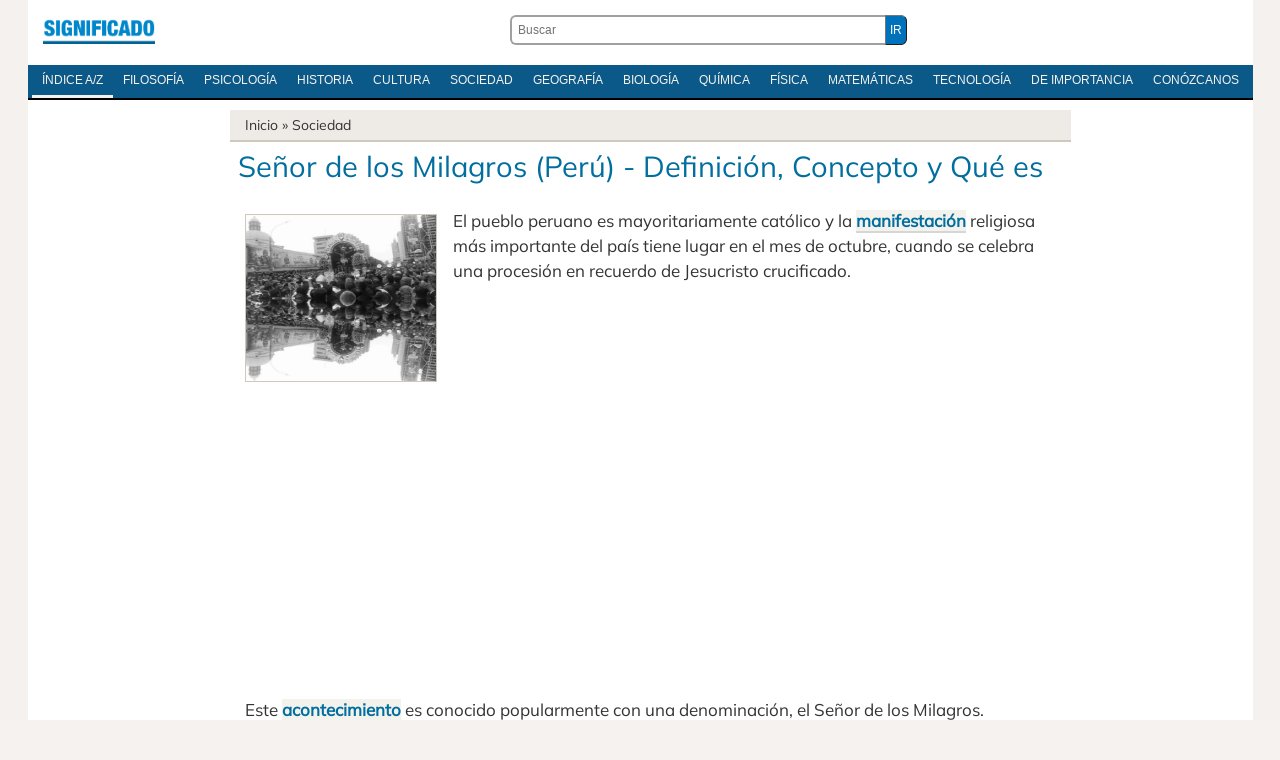

--- FILE ---
content_type: text/html; charset=UTF-8
request_url: https://significado.com/senor-milagros-peru/
body_size: 24337
content:
<!DOCTYPE html>
<html dir="ltr" lang="es-ES" prefix="og: https://ogp.me/ns#">
<head>
<meta http-equiv="Content-Type" content="text/html; charset=utf-8" />
<meta name='viewport' content='width=device-width, initial-scale=1, maximum-scale=5' />
<title>Señor de los Milagros (Perú) - Definición, Concepto y Qué es</title>

<link rel="stylesheet" href="https://significado.com/wp-content/themes/sign24/style-principal-19042024.css" type='text/css' media='all' />
<link rel="preload" href="https://significado.com/wp-content/themes/sign24/fonts/mulish-v11-latin-ext_latin-regular.woff2" as="font" type="font/woff2" crossorigin="anonymous">
<style>@font-face {font-family: 'Mulish';font-style: normal;font-weight: 400;font-display: swap;src: local('Mulish'),url('https://significado.com/wp-content/themes/sign24/fonts/mulish-v11-latin-ext_latin-regular.woff2') format('woff2'),url('https://significado.com/wp-content/themes/sign24/fonts/mulish-v11-latin-ext_latin-regular.woff') format('woff'),url('https://significado.com/wp-content/themes/sign24/fonts/mulish-v11-latin-ext_latin-regular.ttf') format('truetype'),url('https://significado.com/wp-content/themes/sign24/fonts/mulish-v11-latin-ext_latin-regular.svg') format('svg');}</style>
<link rel="shortcut icon" href="https://significado.com/wp-content/themes/sign24/images/sig-favicon.ico" />

<link rel="preconnect" href="https://adservice.google.com/">
<link rel="preconnect" href="https://googleads.g.doubleclick.net/">
<link rel="preconnect" href="https://www.googletagservices.com/">
<link rel="preconnect" href="https://tpc.googlesyndication.com/">

<meta name="robots" content="all | index | follow" />
<link rel="canonical" href="https://significado.com/senor-milagros-peru/" />

<meta name="description" content='El pueblo peruano es mayoritariamente católico y la manifestación religiosa más importante del país tiene lugar en el mes de octubre, cuando...' />
<meta property="og:description" content='El pueblo peruano es mayoritariamente católico y la manifestación religiosa más importante del país tiene lugar en el mes de octubre, cuando...' />
<meta property="og:title" content="Definición de Señor de los Milagros (Perú)" />
<meta property="og:type" content="article" />
<meta property="og:url" content="https://significado.com/senor-milagros-peru/" />
<meta property="og:image" content="https://significado.com/wp-content/uploads/religion/senor-de-los-milagros.jpg" />
<meta property="og:site_name" content="Significado.com"/>

<style id='wp-img-auto-sizes-contain-inline-css' type='text/css'>
img:is([sizes=auto i],[sizes^="auto," i]){contain-intrinsic-size:3000px 1500px}
/*# sourceURL=wp-img-auto-sizes-contain-inline-css */
</style>

<script async src="https://www.googletagmanager.com/gtag/js?id=G-Y06MF97MWF"></script>
<script>
  window.dataLayer = window.dataLayer || [];
  function gtag(){dataLayer.push(arguments);}
  gtag('js', new Date());

  gtag('config', 'G-Y06MF97MWF');
</script>


<style id='global-styles-inline-css' type='text/css'>
:root{--wp--preset--aspect-ratio--square: 1;--wp--preset--aspect-ratio--4-3: 4/3;--wp--preset--aspect-ratio--3-4: 3/4;--wp--preset--aspect-ratio--3-2: 3/2;--wp--preset--aspect-ratio--2-3: 2/3;--wp--preset--aspect-ratio--16-9: 16/9;--wp--preset--aspect-ratio--9-16: 9/16;--wp--preset--color--black: #000000;--wp--preset--color--cyan-bluish-gray: #abb8c3;--wp--preset--color--white: #ffffff;--wp--preset--color--pale-pink: #f78da7;--wp--preset--color--vivid-red: #cf2e2e;--wp--preset--color--luminous-vivid-orange: #ff6900;--wp--preset--color--luminous-vivid-amber: #fcb900;--wp--preset--color--light-green-cyan: #7bdcb5;--wp--preset--color--vivid-green-cyan: #00d084;--wp--preset--color--pale-cyan-blue: #8ed1fc;--wp--preset--color--vivid-cyan-blue: #0693e3;--wp--preset--color--vivid-purple: #9b51e0;--wp--preset--gradient--vivid-cyan-blue-to-vivid-purple: linear-gradient(135deg,rgb(6,147,227) 0%,rgb(155,81,224) 100%);--wp--preset--gradient--light-green-cyan-to-vivid-green-cyan: linear-gradient(135deg,rgb(122,220,180) 0%,rgb(0,208,130) 100%);--wp--preset--gradient--luminous-vivid-amber-to-luminous-vivid-orange: linear-gradient(135deg,rgb(252,185,0) 0%,rgb(255,105,0) 100%);--wp--preset--gradient--luminous-vivid-orange-to-vivid-red: linear-gradient(135deg,rgb(255,105,0) 0%,rgb(207,46,46) 100%);--wp--preset--gradient--very-light-gray-to-cyan-bluish-gray: linear-gradient(135deg,rgb(238,238,238) 0%,rgb(169,184,195) 100%);--wp--preset--gradient--cool-to-warm-spectrum: linear-gradient(135deg,rgb(74,234,220) 0%,rgb(151,120,209) 20%,rgb(207,42,186) 40%,rgb(238,44,130) 60%,rgb(251,105,98) 80%,rgb(254,248,76) 100%);--wp--preset--gradient--blush-light-purple: linear-gradient(135deg,rgb(255,206,236) 0%,rgb(152,150,240) 100%);--wp--preset--gradient--blush-bordeaux: linear-gradient(135deg,rgb(254,205,165) 0%,rgb(254,45,45) 50%,rgb(107,0,62) 100%);--wp--preset--gradient--luminous-dusk: linear-gradient(135deg,rgb(255,203,112) 0%,rgb(199,81,192) 50%,rgb(65,88,208) 100%);--wp--preset--gradient--pale-ocean: linear-gradient(135deg,rgb(255,245,203) 0%,rgb(182,227,212) 50%,rgb(51,167,181) 100%);--wp--preset--gradient--electric-grass: linear-gradient(135deg,rgb(202,248,128) 0%,rgb(113,206,126) 100%);--wp--preset--gradient--midnight: linear-gradient(135deg,rgb(2,3,129) 0%,rgb(40,116,252) 100%);--wp--preset--font-size--small: 13px;--wp--preset--font-size--medium: 20px;--wp--preset--font-size--large: 36px;--wp--preset--font-size--x-large: 42px;--wp--preset--spacing--20: 0.44rem;--wp--preset--spacing--30: 0.67rem;--wp--preset--spacing--40: 1rem;--wp--preset--spacing--50: 1.5rem;--wp--preset--spacing--60: 2.25rem;--wp--preset--spacing--70: 3.38rem;--wp--preset--spacing--80: 5.06rem;--wp--preset--shadow--natural: 6px 6px 9px rgba(0, 0, 0, 0.2);--wp--preset--shadow--deep: 12px 12px 50px rgba(0, 0, 0, 0.4);--wp--preset--shadow--sharp: 6px 6px 0px rgba(0, 0, 0, 0.2);--wp--preset--shadow--outlined: 6px 6px 0px -3px rgb(255, 255, 255), 6px 6px rgb(0, 0, 0);--wp--preset--shadow--crisp: 6px 6px 0px rgb(0, 0, 0);}:where(.is-layout-flex){gap: 0.5em;}:where(.is-layout-grid){gap: 0.5em;}body .is-layout-flex{display: flex;}.is-layout-flex{flex-wrap: wrap;align-items: center;}.is-layout-flex > :is(*, div){margin: 0;}body .is-layout-grid{display: grid;}.is-layout-grid > :is(*, div){margin: 0;}:where(.wp-block-columns.is-layout-flex){gap: 2em;}:where(.wp-block-columns.is-layout-grid){gap: 2em;}:where(.wp-block-post-template.is-layout-flex){gap: 1.25em;}:where(.wp-block-post-template.is-layout-grid){gap: 1.25em;}.has-black-color{color: var(--wp--preset--color--black) !important;}.has-cyan-bluish-gray-color{color: var(--wp--preset--color--cyan-bluish-gray) !important;}.has-white-color{color: var(--wp--preset--color--white) !important;}.has-pale-pink-color{color: var(--wp--preset--color--pale-pink) !important;}.has-vivid-red-color{color: var(--wp--preset--color--vivid-red) !important;}.has-luminous-vivid-orange-color{color: var(--wp--preset--color--luminous-vivid-orange) !important;}.has-luminous-vivid-amber-color{color: var(--wp--preset--color--luminous-vivid-amber) !important;}.has-light-green-cyan-color{color: var(--wp--preset--color--light-green-cyan) !important;}.has-vivid-green-cyan-color{color: var(--wp--preset--color--vivid-green-cyan) !important;}.has-pale-cyan-blue-color{color: var(--wp--preset--color--pale-cyan-blue) !important;}.has-vivid-cyan-blue-color{color: var(--wp--preset--color--vivid-cyan-blue) !important;}.has-vivid-purple-color{color: var(--wp--preset--color--vivid-purple) !important;}.has-black-background-color{background-color: var(--wp--preset--color--black) !important;}.has-cyan-bluish-gray-background-color{background-color: var(--wp--preset--color--cyan-bluish-gray) !important;}.has-white-background-color{background-color: var(--wp--preset--color--white) !important;}.has-pale-pink-background-color{background-color: var(--wp--preset--color--pale-pink) !important;}.has-vivid-red-background-color{background-color: var(--wp--preset--color--vivid-red) !important;}.has-luminous-vivid-orange-background-color{background-color: var(--wp--preset--color--luminous-vivid-orange) !important;}.has-luminous-vivid-amber-background-color{background-color: var(--wp--preset--color--luminous-vivid-amber) !important;}.has-light-green-cyan-background-color{background-color: var(--wp--preset--color--light-green-cyan) !important;}.has-vivid-green-cyan-background-color{background-color: var(--wp--preset--color--vivid-green-cyan) !important;}.has-pale-cyan-blue-background-color{background-color: var(--wp--preset--color--pale-cyan-blue) !important;}.has-vivid-cyan-blue-background-color{background-color: var(--wp--preset--color--vivid-cyan-blue) !important;}.has-vivid-purple-background-color{background-color: var(--wp--preset--color--vivid-purple) !important;}.has-black-border-color{border-color: var(--wp--preset--color--black) !important;}.has-cyan-bluish-gray-border-color{border-color: var(--wp--preset--color--cyan-bluish-gray) !important;}.has-white-border-color{border-color: var(--wp--preset--color--white) !important;}.has-pale-pink-border-color{border-color: var(--wp--preset--color--pale-pink) !important;}.has-vivid-red-border-color{border-color: var(--wp--preset--color--vivid-red) !important;}.has-luminous-vivid-orange-border-color{border-color: var(--wp--preset--color--luminous-vivid-orange) !important;}.has-luminous-vivid-amber-border-color{border-color: var(--wp--preset--color--luminous-vivid-amber) !important;}.has-light-green-cyan-border-color{border-color: var(--wp--preset--color--light-green-cyan) !important;}.has-vivid-green-cyan-border-color{border-color: var(--wp--preset--color--vivid-green-cyan) !important;}.has-pale-cyan-blue-border-color{border-color: var(--wp--preset--color--pale-cyan-blue) !important;}.has-vivid-cyan-blue-border-color{border-color: var(--wp--preset--color--vivid-cyan-blue) !important;}.has-vivid-purple-border-color{border-color: var(--wp--preset--color--vivid-purple) !important;}.has-vivid-cyan-blue-to-vivid-purple-gradient-background{background: var(--wp--preset--gradient--vivid-cyan-blue-to-vivid-purple) !important;}.has-light-green-cyan-to-vivid-green-cyan-gradient-background{background: var(--wp--preset--gradient--light-green-cyan-to-vivid-green-cyan) !important;}.has-luminous-vivid-amber-to-luminous-vivid-orange-gradient-background{background: var(--wp--preset--gradient--luminous-vivid-amber-to-luminous-vivid-orange) !important;}.has-luminous-vivid-orange-to-vivid-red-gradient-background{background: var(--wp--preset--gradient--luminous-vivid-orange-to-vivid-red) !important;}.has-very-light-gray-to-cyan-bluish-gray-gradient-background{background: var(--wp--preset--gradient--very-light-gray-to-cyan-bluish-gray) !important;}.has-cool-to-warm-spectrum-gradient-background{background: var(--wp--preset--gradient--cool-to-warm-spectrum) !important;}.has-blush-light-purple-gradient-background{background: var(--wp--preset--gradient--blush-light-purple) !important;}.has-blush-bordeaux-gradient-background{background: var(--wp--preset--gradient--blush-bordeaux) !important;}.has-luminous-dusk-gradient-background{background: var(--wp--preset--gradient--luminous-dusk) !important;}.has-pale-ocean-gradient-background{background: var(--wp--preset--gradient--pale-ocean) !important;}.has-electric-grass-gradient-background{background: var(--wp--preset--gradient--electric-grass) !important;}.has-midnight-gradient-background{background: var(--wp--preset--gradient--midnight) !important;}.has-small-font-size{font-size: var(--wp--preset--font-size--small) !important;}.has-medium-font-size{font-size: var(--wp--preset--font-size--medium) !important;}.has-large-font-size{font-size: var(--wp--preset--font-size--large) !important;}.has-x-large-font-size{font-size: var(--wp--preset--font-size--x-large) !important;}
/*# sourceURL=global-styles-inline-css */
</style>
</head>
<body>

<div id="pagina">
    
<div class="contenedor caja">

<header id="cabecera">
<div class="logoabc"><h2 class="izquierda-logo"><a href="https://significado.com/">Significado.com</a></h2></div>
<div class="cabecera-buscador"><form action="https://significado.com/" method="get" class="der-buscador"><div class="der-buscador-ingresar"><div class="der-buscador-ingresar2"><label><input type="text" class="der-buscador-campo-prin" name="s" placeholder="Buscar" value="" /></label><input type="submit" class="der-buscador-boton-consultar" value="IR" /></div></div></form></div>

<div class="clear">&nbsp;</div>
</header>

<nav class="iniciomenu">
<div class="dabc-demenunav">
<ul class="dabc-menunav">
<li><a href="https://significado.com/indiceglobal/" class="active">Índice A/Z</a></li>
<li><a href="https://significado.com/inicio/filosofia/">Filosofía</a></li>
<li><a href="https://significado.com/inicio/psicologia/">Psicología</a></li>
<li><a href="https://significado.com/inicio/historia/">Historia</a></li>
<li><a href="https://significado.com/inicio/cultura/">Cultura</a></li>
<li><a href="https://significado.com/inicio/sociedad/">Sociedad</a></li>
<li><a href="https://significado.com/inicio/geografia/">Geografía</a></li>
<li><a href="https://significado.com/inicio/biologia/">Biología</a></li>
<li><a href="https://significado.com/inicio/quimica/">Química</a></li>
<li><a href="https://significado.com/inicio/fisica/">Física</a></li>
<li><a href="https://significado.com/inicio/matematicas/">Matemáticas</a></li>
<li><a href="https://significado.com/inicio/tecnologia/">Tecnología</a></li>
<li><a href="https://significado.com/inicio/importancia/">De Importancia</a></li>
<li><a href="https://significado.com/conozcanos/">Conózcanos</a></li>
</ul>
</div>
</nav>

<div class="clear">&nbsp;</div>

<div class="caja caja-620 caja-margen-derecho">

<div class="breadcrumb">
<a href="https://significado.com/">Inicio</a> &raquo;
<a href="https://significado.com/inicio/sociedad/">Sociedad</a>
</div>

<article class="definicion">

<h1 class="definicion-titulo">Señor de los Milagros (Perú) - Definición, Concepto y Qué es</h1>


<div class="analisis">


<p><a href="https://significado.com/wp-content/uploads/religion/senor-de-los-milagros.jpg"><img fetchpriority="high" decoding="async" src="https://significado.com/wp-content/uploads/religion/senor-de-los-milagros.jpg" alt="" width="900" height="1000" class="alignright size-full wp-image-65258" /></a>El pueblo peruano es mayoritariamente católico y la <a title="manifestación" href="https://significado.com/manifestacion/">manifestación</a> religiosa más importante del país tiene lugar en el mes de octubre, cuando se celebra una procesión en recuerdo de Jesucristo crucificado.</p>

<div class="pag042024-sign-sup">

<script async src="https://pagead2.googlesyndication.com/pagead/js/adsbygoogle.js?client=ca-pub-5928357609385979"
     crossorigin="anonymous"></script>
<ins class="adsbygoogle"
     style="display:block; text-align:center;"
     data-ad-layout="in-article"
     data-ad-format="fluid"
     data-ad-client="ca-pub-5928357609385979"
     data-ad-slot="3160111261"></ins>
<script>
     (adsbygoogle = window.adsbygoogle || []).push({});
</script>

</div>

<p>Este <a title="acontecimiento" href="https://significado.com/acontecimiento/">acontecimiento</a> es conocido popularmente con una denominación, el Señor de los Milagros. También se le conoce como la Procesión del Cristo Moreno.</p>
<h2>Una tradición católica que está relacionada con Pachacamac, una deidad del Perú prehispánico</h2>
<p>Antes de la llegada de los españoles al <a title="territorio" href="https://significado.com/territorio/">territorio</a> de Perú, los pobladores de la cultura ichma y luego los incas veneraban a Pachacamac, el dios que protegía a los hombres de los temblores de la Tierra. Cuando los españoles conquistaron Perú, las representaciones de Pachacamac fueron destruidas.</p>
<p>Los funcionarios coloniales impusieron la prohibición de los ancestrales cultos andinos e iniciaron un proceso de evangelización en la fe católica. En este contexto, los españoles introdujeron la figura de Jesucristo como si fuera un nuevo monarca inca con poderes divinos. Así, el culto a Pachacamac fue evolucionando hacia el culto a Jesucristo.</p>
    <div class="pag-sign-medio">

<script async src="https://pagead2.googlesyndication.com/pagead/js/adsbygoogle.js?client=ca-pub-5928357609385979"
     crossorigin="anonymous"></script>
<ins class="adsbygoogle"
     style="display:block; text-align:center;"
     data-ad-layout="in-article"
     data-ad-format="fluid"
     data-ad-client="ca-pub-5928357609385979"
     data-ad-slot="6309072681"
     data-full-width-responsive="true"></ins>
<script>
     (adsbygoogle = window.adsbygoogle || []).push({});
</script>

</div>
<h2>El origen de la devoción al Señor de los Milagros</h2>
<p>Con las nuevas devociones venidas del mundo occidental, los andinos fueron asimilando el culto a los santos y a Jesucristo. Hacia 1550 el encomendero español Hernán Gonzalez tomó la <a title="decisión" href="https://significado.com/decision/">decisión</a> de trasladar a un grupo de indios nativos que trabajaban las tierras próximas al santuario de Pachacamac hacia unas tierras de su propiedad situada en la Ciudad de los Reyes, la actual ciudad de Lima. Por este <a title="motivo" href="https://significado.com/motivo/">motivo</a>, los nativos encomendados denominaron a este lugar Pachacamilla y allí mantuvieron su culto primitivo a Pachacámac.</p>
<p>En Pachacamilla se produjo un proceso de sincretismo religioso entre el culto originario de los andinos y la <a title="religión" href="https://significado.com/religion/">religión</a> católica. Con el paso del tiempo, la <a title="población" href="https://significado.com/poblacion/">población</a> autóctona fue disminuyendo y llegaron nuevos pobladores esclavos de origen angoleño.</p>
<p>Los africanos asimilaron la cultura española y empezaron a organizar cofradías con el propósito de enterrar dignamente a sus familiares. Se formó así la cofradía de Pachacamilla integrada por afroperuanos.</p>
<p>Mientras tanto, el Cabildo de Lima observaba con recelo a las cofradías, pues estas agrupaciones organizaban actos festivos que no contaban con la aprobación de los representantes de la iglesia católica. En este contexto, en 1651 un negro esclavo de la cofradía de Pachacamilla pintó en la pared de su balcón la imagen de Cristo crucificado.</p>
<h2>En poco tiempo, la población empezó a atribuir a la imagen poderes milagrosos.</h2>
<p>En 1655 un fuerte <a title="terremoto" href="https://significado.com/terremoto/">terremoto</a> provocó grandes destrozos en toda la ciudad, pero la pared donde estaba la imagen de Jesucristo permaneció en pie. De esta manera surgió espontáneamente la <a title="tradición" href="https://significado.com/tradicion/">tradición</a> peruana del Señor de los Milagros.</p>
<p>Esta imagen se encuentra en el Altar Mayor en el Santuario de las Nazarenas.</p>

<div class="clear">&nbsp;</div>
                
<footer class="definicion-pie">
<a href="https://significado.com/senor-feudal/"> Siguiente </a>
</footer>
<div class="clear">&nbsp;</div>
<div id="marco-relacionado" class="marco-relacionado"><ul>
<li><a href="https://significado.com/senor-feudal/">Señor Feudal</a></li><li><a href="https://significado.com/senor/">Señor</a></li><li><a href="https://significado.com/milagro/">Milagro</a></li><li><a href="https://significado.com/vasallo/">Vasallo</a></li><li><a href="https://significado.com/peru/">Perú</a></li><li><a href="https://significado.com/vasallaje/">Vasallaje</a></li><li><a href="https://significado.com/guerra-ecuador-peru/">Guerra entre Ecuador y Perú  (1939-1945)</a></li></ul></div><div class="clear">&nbsp;</div>
<div class="indica-autor">
<strong>Autor</strong>: Javier Navarro. <br /><br />Trabajo publicado en: Jun., 2018.<br />
<div class="citar-abc-nav1"><strong>Datos para citar en modelo APA</strong>: Navarro, J. (junio, 2018). <em>Definición de Señor de los Milagros (Perú)</em>. Significado.com. Desde https://significado.com/senor-milagros-peru/</div>
</div>

<div class="clear">&nbsp;</div>


<div class="rincon-lector-comentarios">
<div class="rincon-lector-abre-com">
<h3><span id="comentarios">Escriba un comentario</span></h3>
Contribuya con su comentario para sumar valor, corregir o debatir el tema.<br /><br />
<form action="https://significado.com/wp-comments-post.php" method="post" id="commentform" class="rincon-lector-formulario">
<input id="author" name="author" type="text" value="" placeholder="Su nombre real" size="30" maxlength="245" required='required' />
<input id="email" name="email" type="text" value="" placeholder="Su e-mail" size="30" maxlength="100" aria-describedby="email-notes" required='required' />
<textarea id="comment" name="comment" placeholder="Comentario" cols="45" rows="5" maxlength="65525" required="required"></textarea>
<input name="submit" type="submit" id="submit" class="lector-formulario-boton-enviar submit" value="Enviar" />
<input type='hidden' name='comment_post_ID' value='63083' id='comment_post_ID' />
<input type='hidden' name='comment_parent' id='comment_parent' value='0' />
</form>

<br /><em><strong>Privacidad</strong>: a) sus datos no se compartirán con nadie; b) su email no será publicado; c) para evitar malos usos, todos los mensajes son moderados</em>.

</div>

</div>
<div class="clear">&nbsp;</div>

</div>

</article>

</div>

</div>

<div class="indice-diccionario">
<div class="in-dic-css">
<strong>Índice</strong>
<li><a href="https://significado.com/a/">A</a></li>
<li><a href="https://significado.com/b/">B</a></li>
<li><a href="https://significado.com/c/">C</a></li>
<li><a href="https://significado.com/d/">D</a></li>
<li><a href="https://significado.com/e/">E</a></li>
<li><a href="https://significado.com/f/">F</a></li>
<li><a href="https://significado.com/g/">G</a></li>
<li><a href="https://significado.com/h/">H</a></li>
<li><a href="https://significado.com/i/">I</a></li>
<li><a href="https://significado.com/j/">J</a></li>
<li><a href="https://significado.com/k/">K</a></li>
<li><a href="https://significado.com/l/">L</a></li>
<li><a href="https://significado.com/m/">M</a></li>
<li><a href="https://significado.com/n/">N</a></li>
<li><a href="https://significado.com/o/">O</a></li>
<li><a href="https://significado.com/p/">P</a></li>
<li><a href="https://significado.com/q/">Q</a></li>
<li><a href="https://significado.com/r/">R</a></li>
<li><a href="https://significado.com/s/">S</a></li>
<li><a href="https://significado.com/t/">T</a></li>
<li><a href="https://significado.com/u/">U</a></li>
<li><a href="https://significado.com/v/">V</a></li>
<li><a href="https://significado.com/w/">W</a></li>
<li><a href="https://significado.com/x/">X</a></li>
<li><a href="https://significado.com/y/">Y</a></li>
<li><a href="https://significado.com/z/">Z</a></li>
</div>
</div>

<footer id="pie">
<div class="contenedor">
<div class="izquierda-pie">
<p class="izquierda-pie">
© 2007-2025 Significado.com. Reúne profesionales de grado universitario de habla hispana. Editado desde San Pablo, Brasil. Por ONMIDIA LTDA, registrado sobre la persona jurídica (CNPJ) 22.919.457.0001-37.<br />
<a href="https://significado.com/sobre-privacidad/">Respeto a su privacidad</a> - <a href="https://significado.com/conozcanos/">Conózcanos</a>
</p>
<div class="clear">&nbsp;</div>
</div>
<a href="https://significado.com/" id="logo-pie" class="derecha">Significado.com</a>
<div class="clear">&nbsp;</div>
</div>

</footer>

</div>

<script type="speculationrules">
{"prefetch":[{"source":"document","where":{"and":[{"href_matches":"/*"},{"not":{"href_matches":["/wp-*.php","/wp-admin/*","/contenido/*","/wp-content/*","/wp-content/plugins/*","/wp-content/themes/sign24/*","/*\\?(.+)"]}},{"not":{"selector_matches":"a[rel~=\"nofollow\"]"}},{"not":{"selector_matches":".no-prefetch, .no-prefetch a"}}]},"eagerness":"conservative"}]}
</script>

</body>
</html>
<!-- Dynamic page generated in 0.297 seconds. -->
<!-- Cached page generated by WP-Super-Cache on 2025-12-12 11:21:02 -->

<!-- super cache -->

--- FILE ---
content_type: text/html; charset=utf-8
request_url: https://www.google.com/recaptcha/api2/aframe
body_size: 265
content:
<!DOCTYPE HTML><html><head><meta http-equiv="content-type" content="text/html; charset=UTF-8"></head><body><script nonce="2Dvlrt2KQ3gtXl341p2paA">/** Anti-fraud and anti-abuse applications only. See google.com/recaptcha */ try{var clients={'sodar':'https://pagead2.googlesyndication.com/pagead/sodar?'};window.addEventListener("message",function(a){try{if(a.source===window.parent){var b=JSON.parse(a.data);var c=clients[b['id']];if(c){var d=document.createElement('img');d.src=c+b['params']+'&rc='+(localStorage.getItem("rc::a")?sessionStorage.getItem("rc::b"):"");window.document.body.appendChild(d);sessionStorage.setItem("rc::e",parseInt(sessionStorage.getItem("rc::e")||0)+1);localStorage.setItem("rc::h",'1769010260999');}}}catch(b){}});window.parent.postMessage("_grecaptcha_ready", "*");}catch(b){}</script></body></html>